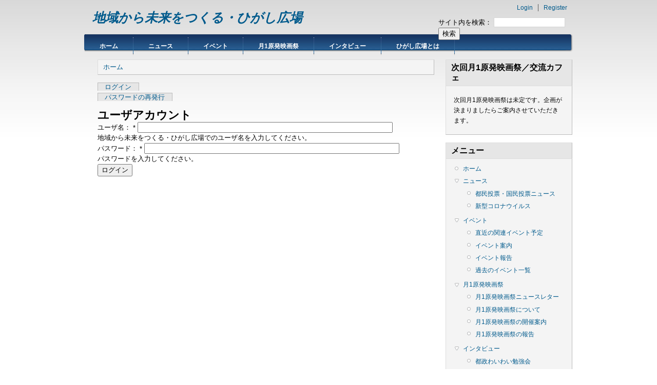

--- FILE ---
content_type: text/html; charset=utf-8
request_url: http://jtgt.info/?q=user
body_size: 17691
content:
<!DOCTYPE html PUBLIC "-//W3C//DTD XHTML 1.0 Strict//EN"
  "http://www.w3.org/TR/xhtml1/DTD/xhtml1-strict.dtd">
<html xmlns="http://www.w3.org/1999/xhtml" xml:lang="ja" lang="ja" dir="ltr">
  <head>
<meta http-equiv="Content-Type" content="text/html; charset=utf-8" />
  <meta http-equiv="Content-Type" content="text/html; charset=utf-8" />
  <title>ユーザアカウント | 地域から未来をつくる・ひがし広場</title>
    <meta http-equiv="Content-Style-Type" content="text/css" />
  <link type="text/css" rel="stylesheet" media="all" href="/modules/book/book.css?4" />
<link type="text/css" rel="stylesheet" media="all" href="/modules/node/node.css?4" />
<link type="text/css" rel="stylesheet" media="all" href="/modules/poll/poll.css?4" />
<link type="text/css" rel="stylesheet" media="all" href="/modules/system/defaults.css?4" />
<link type="text/css" rel="stylesheet" media="all" href="/modules/system/system.css?4" />
<link type="text/css" rel="stylesheet" media="all" href="/modules/system/system-menus.css?4" />
<link type="text/css" rel="stylesheet" media="all" href="/modules/user/user.css?4" />
<link type="text/css" rel="stylesheet" media="all" href="/sites/all/themes/danland/style.css?4" />
   <!--[if IE 6]><link rel="stylesheet" href="/sites/all/themes/danland/style.ie6.css" type="text/css" /><![endif]-->
  <script type="text/javascript" src="/misc/jquery.js?4"></script>
<script type="text/javascript" src="/misc/drupal.js?4"></script>
<script type="text/javascript" src="/sites/default/files/languages/ja_2a598f3f295f674e714b1897954d078d.js?4"></script>
<script type="text/javascript" src="/sites/all/themes/danland/scripts/hoverIntent.js?4"></script>
<script type="text/javascript" src="/sites/all/themes/danland/scripts/superfish.js?4"></script>
<script type="text/javascript">
<!--//--><![CDATA[//><!--
jQuery.extend(Drupal.settings, { "basePath": "/" });
//--><!]]>
</script>
<!--[if IE 6]>
        <script type="text/javascript" src="/sites/all/themes/danland/scripts/jquery.pngFix.js"></script>
<![endif]-->
<!--[if IE 6]>
<script type="text/javascript">
    jQuery(document).ready(function($) {
        $(document).pngFix();
    });
</script>
<![endif]-->
<script type="text/javascript">
  jQuery(document).ready(function($) {
    $("#superfish ul.menu").superfish({ 
            delay:       100,                           
            animation:   {opacity:'show',height:'show'},  
            speed:       'fast',                          
            autoArrows:  true,                           
            dropShadows: true                   
        });
  });
</script>
 </head>

<body class="sidebars-1" id="sidebar-side-1">
<div id="header">
<div id="header-wrapper">
        <div id="header-first">
                  </div><!-- /header-first -->
        <div id="header-middle">
	  <h2 class="logo-name"><a href="/" title="ホーム">地域から未来をつくる・ひがし広場</a></h2>				        </div><!-- /header-middle -->
        <div id="search-box">
          <form action="/?q=user"  accept-charset="UTF-8" method="post" id="search-theme-form">
<div><div id="search" class="container-inline">
  <div class="form-item" id="edit-search-theme-form-1-wrapper">
 <label for="edit-search-theme-form-1">サイト内を検索： </label>
 <input type="text" maxlength="128" name="search_theme_form" id="edit-search-theme-form-1" size="15" value="" title="検索したいキーワードを入力してください" class="form-text" />
</div>
<input type="submit" name="op" id="edit-submit-1" value="検索"  class="form-submit" />
<input type="hidden" name="form_build_id" id="form-84ffddb7049968bb691dbc0d13a6d48f" value="form-84ffddb7049968bb691dbc0d13a6d48f"  />
<input type="hidden" name="form_id" id="edit-search-theme-form" value="search_theme_form"  />
</div>

</div></form>
        </div><!-- /search-box -->

	<div id="authorize">
      <ul><li class="first"><a href="/?q=user">Login</a></li><li><a href="/?q=user/register">Register</a></li></ul>
	    </div>

      </div><!-- /header-wrapper -->

</div> <!-- /header -->
<div style="clear:both"></div>
<div id="menu">
<div id="rounded-menu-left"></div>
       <!-- PRIMARY -->
      <div id="nav">
        <ul class="links"><li class="menu-186 first"><a href="/" title="ホーム画面">ホーム</a></li>
<li class="menu-193"><a href="/?q=taxonomy/term/3" title="">ニュース</a></li>
<li class="menu-187"><a href="/?q=taxonomy/term/8" title="イベント予定・報告など">イベント</a></li>
<li class="menu-188"><a href="/?q=taxonomy/term/1" title="月1原発映画祭">月1原発映画祭</a></li>
<li class="menu-189"><a href="/?q=taxonomy/term/2" title="議員さんへのインタビュー、お店紹介など">インタビュー</a></li>
<li class="menu-190 last"><a href="/?q=node/160" title="">ひがし広場とは</a></li>
</ul>      </div> <!-- /primary -->
    <div id="rounded-menu-right"></div>
</div> <!-- end menu -->

 
<div style="clear:both"></div>
<div id="wrapper">
<div id="content">
						<div class="breadcrumb"><a href="/">ホーム</a></div>						<div class="tabs"><ul class="tabs primary">
<li class="active" ><a href="/?q=user" class="active">ログイン</a></li>
<li ><a href="/?q=user/password">パスワードの再発行</a></li>
</ul>
</div>			<h1 class="title">ユーザアカウント</h1>					      <div class="content-middle"><form action="/?q=user"  accept-charset="UTF-8" method="post" id="user-login">
<div><div class="form-item" id="edit-name-wrapper">
 <label for="edit-name">ユーザ名： <span class="form-required" title="このフィールドの入力は必須です。">*</span></label>
 <input type="text" maxlength="60" name="name" id="edit-name" size="60" value="" class="form-text required" />
 <div class="description">地域から未来をつくる・ひがし広場でのユーザ名を入力してください。</div>
</div>
<div class="form-item" id="edit-pass-wrapper">
 <label for="edit-pass">パスワード： <span class="form-required" title="このフィールドの入力は必須です。">*</span></label>
 <input type="password" name="pass" id="edit-pass"  maxlength="128"  size="60"  class="form-text required" />
 <div class="description">パスワードを入力してください。</div>
</div>
<input type="hidden" name="form_build_id" id="form-dcccdaf6e3ab18f6c90b3defe93407e7" value="form-dcccdaf6e3ab18f6c90b3defe93407e7"  />
<input type="hidden" name="form_id" id="edit-user-login" value="user_login"  />
<input type="submit" name="op" id="edit-submit" value="ログイン"  class="form-submit" />

</div></form>
</div>
						
</div> <!-- end content -->

			<div id="sidebar-right" class="sidebar">
				<div id="block-block-1" class="block ">
  <div class="block-inner">

          <h2 class="block-title">次回月1原発映画祭／交流カフェ</h2>
    
    <div class="block-content">
      <div class="block-content-inner">
        <p>次回月1原発映画祭は未定です。企画が決まりましたらご案内させていただきます。</p>
      </div>
    </div>

  </div>
</div> <!-- /block -->
<div id="block-menu-primary-links" class="block ">
  <div class="block-inner">

          <h2 class="block-title">メニュー</h2>
    
    <div class="block-content">
      <div class="block-content-inner">
        <ul class="menu"><li class="leaf first"><a href="/" title="ホーム画面">ホーム</a></li>
<li class="expanded"><a href="/?q=taxonomy/term/3" title="">ニュース</a><ul class="menu"><li class="leaf first"><a href="/?q=taxonomy/term/13" title="">都民投票・国民投票ニュース</a></li>
<li class="leaf last"><a href="/?q=taxonomy/term/20" title="新型コロナウイルス関連情報">新型コロナウイルス</a></li>
</ul></li>
<li class="expanded"><a href="/?q=taxonomy/term/8" title="イベント予定・報告など">イベント</a><ul class="menu"><li class="leaf first"><a href="http://www.jtgt.info/?q=node/47" title="直近の関連イベントの紹介です。">直近の関連イベント予定</a></li>
<li class="leaf"><a href="/?q=taxonomy/term/12" title="">イベント案内</a></li>
<li class="leaf"><a href="/?q=taxonomy/term/19" title="">イベント報告</a></li>
<li class="leaf last"><a href="/?q=taxonomy/term/18" title="">過去のイベント一覧</a></li>
</ul></li>
<li class="expanded"><a href="/?q=taxonomy/term/1" title="月1原発映画祭">月1原発映画祭</a><ul class="menu"><li class="leaf first"><a href="http://www.jtgt.info/?q=taxonomy/term/21" title="">月1原発映画祭ニュースレター</a></li>
<li class="leaf"><a href="http://www.jtgt.info/?q=node/325" title="">月1原発映画祭について</a></li>
<li class="leaf"><a href="/?q=taxonomy/term/4" title="">月1原発映画祭の開催案内</a></li>
<li class="leaf last"><a href="/?q=taxonomy/term/5" title="月1原発映画祭の報告">月1原発映画祭の報告</a></li>
</ul></li>
<li class="expanded"><a href="/?q=taxonomy/term/2" title="議員さんへのインタビュー、お店紹介など">インタビュー</a><ul class="menu"><li class="leaf first last"><a href="http://higashihiroba.jimdo.com/" title="都政わいわい勉強会PJのページです。">都政わいわい勉強会</a></li>
</ul></li>
<li class="expanded last"><a href="/?q=node/160" title="">ひがし広場とは</a><ul class="menu"><li class="leaf first"><a href="http://www.jtgt.info/?q=node/321" title="ひがし広場MLへの加入方法、ルール等について">ひがし広場ML</a></li>
<li class="leaf last"><a href="/?q=node/161" title="">原発都民投票とは</a></li>
</ul></li>
</ul>      </div>
    </div>

  </div>
</div> <!-- /block -->
<div id="block-blog-0" class="block ">
  <div class="block-inner">

          <h2 class="block-title">最近の投稿</h2>
    
    <div class="block-content">
      <div class="block-content-inner">
        <div class="item-list"><ul><li class="first"><a href="/?q=node/3840">2026年1月17日(土) 永山事件を覚えていますか？茶話会</a></li>
<li><a href="/?q=node/3839">2025年12月のイベント</a></li>
<li><a href="/?q=node/3838">2026年1月22日(木) 第132回 VIDEO ACT! 上映会　～蛇口の向こう側～ 上映作品 『どうする？　日本の水道　ー自治・人権・公共財としての水を』</a></li>
<li><a href="/?q=node/3837">2025年12月14日(日) ガーデンシティ江戸＝東京シンポジウム</a></li>
<li><a href="/?q=node/3836">2025年10月、11月のイベント</a></li>
<li><a href="/?q=node/3835">2026年1月12日(月) 第85回 月1原発映画祭  『生きて、生きて、生きろ。』上映　＋ 島田陽磨監督トーク ＋ 交流カフェ</a></li>
<li><a href="/?q=node/3834">2025年12月13日(土) 「脱原発のための行動と戦略〜市民による政策提案の参加の可能性〜」講師：海渡雄一弁護士</a></li>
<li><a href="/?q=node/3833">2025年11月20日(木) 中野駅新北口・中野サンプラザ再開発について専門家によるシンポジウム</a></li>
<li><a href="/?q=node/3832">2025年11月19日(水) 「松平定信とは誰か？ 築地市場跡地の可能性」築地浴恩園学会セミナー</a></li>
<li class="last"><a href="/?q=node/3831">台湾の原発反対運動の映画</a></li>
</ul></div><div class="more-link"><a href="/?q=blog" title="最新のブログエントリを表示">続き</a></div>      </div>
    </div>

  </div>
</div> <!-- /block -->
<div id="block-block-4" class="block ">
  <div class="block-inner">

          <h2 class="block-title">リンク集</h2>
    
    <div class="block-content">
      <div class="block-content-inner">
        <p><a href="http://power-shift.org/"><img src="http://www.jtgt.info/sites/default/files/2018-09-21-1.png" width="120" /></a></p>
<ul>
<li><a href="http://tepcodaihyososho.blog.fc2.com">東電株主代表訴訟</a></li>
<li><a href="http://www.t2hairo.net/">東海第２原発差止訴訟団</a></li>
<li><a href="http://kodomotatinomirai.livedoor.blog">こどけん通信</a></li>
<li><a href="https://ibarakitohyo.net/">いばらき原発県民投票の会</a></li>
<li><a href="http://videoact.seesaa.net">VIDEO ACT! Blog</a></li>
<li><a href="http://healing-goods.info/koide/category/lectureinformation/byregion/lecture02/">小出裕章さんの講演会情報</a></li>
<li><a href="http://kipuka.blog70.fc2.com/blog-entry-445.html">早川先生の放射能汚染地図(五訂版)</a></li>
<li><a href="http://power-shift.org/">パワーシフト</a></li>
<li><a href=" https://www.9peacecharter.org/">９条地球憲章の会</a></li>
<li><a href="http://lawyer-kawai.com">河合弘之弁護士</a></li>
<li><a href="http://www.hayariki.net/tobu/access.html">希望のまち東京in東部事務所</a></li>
<li><a href="http://monitoring.tokyo-eiken.go.jp">東京都健康安全研究センター</a></li>
<li><a href="http://sogakari.com/">戦争させない・９条壊すな！総がかり行動実行委員会</a></li>
<li><a href="http://anti-war.info/">戦争をさせない1000人委員会</a></li>
<li><a href="http://kyujyokowasuna.com/">解釈で憲法９条を壊すな！実行委員会</a></li>
<li><a href="http://www.kyodo-center.jp/">戦争する国づくりストップ！憲法を守り・いかす共同センター</a></li>
<li><a href="http://www.apast.jp/">APAST</a></li>
<li><a href="http://2020-tokyo.sakura.ne.jp">神宮外苑と国立競技場を未来へ手わたす会</a></li>
<li><a href="http://genpatusaigai.web.fc2.com">原発災害情報センター</a></li>
<li><a href="http://www.nonukestokyo.com/">原発ゼロを実現する会・東京</a></li>
<li><a href="http://badseaweed.wordpress.com">BAD Seaweed (インド反原発「ハイ・パワー」情報)</a></li>
<li><a href="http://311.yanesen.org/">谷根千震災字報</a></li>
<li><a href="https://www.facebook.com/nonukesfragiletagpj">NNML TAG Project</a></li>
<li><a href="http://www.a2-b-c.com/">A2-B-C</a></li>
<li><a href="https://twitter.com/genpatufutaba">原発の町を追われて</a></li>
<li><a href="http://ameblo.jp/yamamototaro1124/">山本太郎ブログ</a></li>
<li><a href="http://japan.nonukesasiaforum.org/">ノーニュークス・アジアフォーラム・ジャパン</a></li>
<li><a href="http://www.uplink.co.jp/100000/">100,000年後の安全</a></li>
<li><a href="http://www.cnic.jp">原子力資料情報室(CNIC)</a></li>
<li><a href="http://olympicsokuteikai.web.fc2.com">オリンピック候補会場の放射線を測る会</a></li>
<li><a href="http://www.videoact.jp">VIDEO ACT!</a></li>
<li><a href="http://www.bq-check.jp/">日暮里放射能測定所 にっこり館</a></li>
<li><a href="http://ma-04x.net">空間線量率 折れ線グラフ</a></li>
<li><a href="http://sayonara-nukes.org">さようなら原発1000万人アクション</a></li>
<li><a href="http://www.tanpoposya.net/main/index.php?id=202">たんぽぽ舎</a></li>
<li><a href="http://coalitionagainstnukes.jp">首都圏反原発連合</a></li>
<li><a href="http://himarayasugi.yanakatown.org">ヒマラヤ杉と寺町谷中の暮らしと文化、町並み風情を守る会</a></li>
<li><a href="http://workers4peace.org">市民グループWorkers For Peace</a></li>
<li><a href="http://kn.ndl.go.jp/">ひなぎくNDL東日本大震災アーカイブ</a></li>
<li><a href="http://watashiga.org/tokyo/">私が東京を変える</a></li>
<li><a href="http://ameblo.jp/mydearsupermoon/">Edge なNewsを掘り起こすジャーナリスト藍原寛子のブログ</a></li>
<li><a href="http://fukushima.xrea.jp/">フクシマからの風</a></li>
<li><a href="http://www.minipara.com/movies2002-4th/denshin/">田神有楽</a></li>
<li><a href="http://www.nekomacitta.com">ネコマチッタ物語</a></li>
<li><a href="http://www.geocities.jp/kurikobokojima/index.html">クリエ工房</a></li>
<li><a href="https://www.ad.ipc.fukushima-u.ac.jp/~a067/FGF/FukushimaUniv_RadiationText_PDF.pdf">放射線と被ばくの問題を考えるための副読本</a></li>
<li><a href="http://www.am-j.or.jp/schedule/120906.htm">福島原発災害情報センター</a></li>
<li><a href="http://nuclearnation.jp/jp/">フタバから遠く離れて</a></li>
<li><a href="http://info.movies.yahoo.co.jp/detail/tymv/id326159/">みえない雲</a></li>
<li><a href="http://ringono.com/about/">りんご野</a></li>
<li><a href="http://www.youtube.com/watch?v=oryOrsOy6LI">真実はどこに？ーWHOとIAEA 放射能汚染を巡って-<br />
</a></li>
<li><a href="http://www.geocities.jp/naturalenergysociety/index.html">シェーナウの想い〜自然エネルギー社会を子供たちに〜</a></li>
<li><a href="http://www.naibuhibaku-ikinuku.com/">内部被ばくを生き抜く</a></li>
<li><a href="http://www.parc-jp.org/video/sakuhin/genpatsu.html">原発、ほんまかいな？</a></li>
<li><a href="http://kokumintohyo.com/">みんなで決めよう「原発」国民投票</a></li>
</ul>
      </div>
    </div>

  </div>
</div> <!-- /block -->
			</div>
		<div style="clear:both"></div>
</div> <!-- end wrapper -->


 
<div style="clear:both"></div>
<div id="footer-wrapper">
<div id="footer">
 </div>
<div id="subnav-wrapper">
 <ul><li>原発問題を緊急の課題として、社会環境のことを考えていきます。 </li>
<li></li></ul>
</div>
</div> <!-- end footer wrapper -->

<div style="clear:both"></div>
<div id="notice"><p>Theme by <a href="http://www.danetsoft.com">Danetsoft</a> and <a href="http://www.danpros.com">Danang Probo Sayekti</a> inspired by <a href="http://www.maksimer.no">Maksimer</a></p></div>
</body>
</html>


--- FILE ---
content_type: text/css
request_url: http://jtgt.info/sites/all/themes/danland/style.css?4
body_size: 22123
content:
/* $Id: style.css,v 1.47 2010/12/02 22:02:39 danprobo Exp $ */

/* Body
-------------------------------------------------------------- */

body {
background:url(images/body-bg.gif) repeat-x #fff;
font-size: 84%;
font-family: Arial, Helvetica, sans-serif;
color: #000;
margin: 0;
padding: 0;
line-height: 1.5em;
}

/* Text elements
-------------------------------------------------------------- */

tr.odd td, tr.even td {
padding: 0.5em;
}

a {
text-decoration: none;
}

a:link {
color: #005a8c;/*#e87e17*/
text-decoration: none;
}

a:visited {
color: #005a8c;/*#e87e17*/
text-decoration: none;
}

a:hover {
color:#cc6600;
}

blockquote {
background: url(images/bq-tl.gif) no-repeat left top;
padding-left: 30px;
margin-left: 10px;
font-style:italic;
}

blockquote p {
background: url(images/bq-br.gif) no-repeat right bottom;
}

cite {
background: url(images/bq-tl.gif) no-repeat left top;
clear: both;
display: block;
font-style: italic;
padding-left: 30px;
margin-left: 10px;
}

code, tt, pre {
background-color:#EDF1F3;
font-family:"Bitstream Vera Sans Mono",Monaco,"Lucida Console",monospace;
font-size:0.9em;
line-height:1.2em;
}

/* Headings
-------------------------------------------------------------- */

h1 {
font-size: 1.6em;
}

h2 {
font-size: 1.5em;
  
}

h3 {
font-size: 1.3em;
}

h4 {
font-size: 1.2em;
}

h5 {
font-size: 1.1em;
}

h6 {
font-size: 1em;
}

/* Header regions
-------------------------------------------------------------- */

#header {
height: 66px;
position: relative;
width: 950px;
margin: 0 auto;
}

#header-first {
float: left;
}

.logo {
padding-top: 10px;
padding-left: 15px;
}

.logo IMG {
height:50px;
}

#header-middle {
float: left;
padding-top: 25px;
}

.logo-name {
display: inline; 
font-weight: bold;
font-size: 25px;
padding-left: 15px;
position: relative;
font-family: Verdana, Tahoma;
font-style: italic;
}

.logo-text {
display: inline;                       
font-weight: bold;
position: relative;
padding-left: 10px;
font-family: Verdana, Tahoma;
}

#header-wrapper #search-box {
margin: 4px 14px;
position: absolute;
right: 0;
top: 30px;
white-space: nowrap;
}

#header-wrapper #search-box #search input.form-text {
border: 1px solid #D5D5D5;
width: 10em;
}

/* Primary menu + Superfish
-------------------------------------------------------------- */

#menu {
height: 35px;
background:url(images/menu-bg.gif) repeat-x;
width:952px;
margin: 0 auto;
}

#nav {
height: 35px;
background:url(images/menu-bg.gif) repeat-x;
float:left;
}

#nav li {
float:left;
background:url(images/menu-separator.gif) no-repeat right top;
height:35px;
padding:0 1px 0 0;
}

#nav li a{
color:#fff;
text-decoration:none;
font-size:12px;
padding:7px 29px 0 29px;
display:inline-block;
font-weight:bold;
height:25px;
text-transform:uppercase;
}

#nav li a:hover {
background:transparent url(images/menu-hover-bg.gif) repeat-x;
}

#nav li.active-trail a {
background:transparent url(images/menu-hover-bg.gif) repeat-x;
}

#rounded-menu-left {
height: 35px;
background:transparent url(images/menu-left-bg.gif) no-repeat;
float:left;
width:1px;
line-height:0;
font-size:0;
}

#rounded-menu-right {
height: 35px;
background:url(images/menu-right-bg.gif) no-repeat;
float:right;
width:14px;
line-height:0;
font-size:0;
}

/* Superfish
-------------------------------------------------------------- */

#superfish {
height:35px; 
float:left;
}

#superfish h2 {
height: 0;
overflow: hidden;
position: absolute;
}

#superfish .menu, #superfish .menu * {
margin:0;
padding:0;
list-style:none;
}

#superfish .menu {
line-height:1.0;
}

#superfish .menu ul {
position:absolute;
top:-999em;
width:13em;
}

#superfish .menu ul li {
width:100%;
}

#superfish .menu li:hover {
visibility:inherit;
}

#superfish .menu li {
float:left;
position:relative;
}

#superfish .menu a {
display:block;
position:relative;
}

#superfish .menu li:hover ul,
#superfish .menu li.sfHover ul {
left:0;
top:32px;
z-index:99;
}

#superfish ul.menu li:hover li ul,
#superfish ul.menu li.sfHover li ul {
top:-999em;
}

#superfish ul.menu li li:hover ul,
#superfish ul.menu li li.sfHover ul {
left:13em;
top:0;
}

#superfish ul.menu li li:hover li ul,
#superfish ul.menu li li.sfHover li ul {
top:-999em;
}

#superfish ul.menu li li li:hover ul,
#superfish ul.menu li li li.sfHover ul {
left:13em;
top:0;
}

#superfish .menu {
float:left;
margin-bottom:1em;
}

#superfish .menu a {
padding:.75em 1em;
text-decoration:none;
}

#superfish .menu a.sf-with-ul {
padding-right:2.25em;
min-width:1px;
}

#superfish .menu a, #superfish .menu a:visited  {
color:#fff;
text-decoration:none;
font-size:12px;
font-weight:bold;
text-transform:uppercase;
padding-right:30px;
padding-left:30px;
padding-top:11px;
}

#superfish .menu li {
background: transparent;
}

#superfish .menu li li {
background: #3b6999;
}

#superfish .menu li li li {
background: #3b6999;
top: 0px;
}

#superfish .menu li:hover, #superfish .menu li.sfHover,
#superfish .menu a:focus, #superfish .menu a:hover, #superfish .menu a:active {
outline:0;
}

#superfish .menu li:hover, 
#superfish .menu li.sfHover,
#superfish .menu a:focus, 
#superfish .menu a:hover, 
#superfish .menu a:active {
z-index:10;
}

#superfish .menu li:hover {
background:transparent url(images/menu-hover-bg.gif) repeat-x;
}

#superfish .menu li.active-trail {
background:transparent url(images/menu-hover-bg.gif) repeat-x;
}

#superfish .menu li.active-trail li {
background: #3b6999;
}

#superfish .menu li li:hover {
background: #3b6999;
}

#superfish .menu li li li:hover {
background: #3b6999;
}

.sf-sub-indicator {
position:absolute;
display:block;
right:.75em;
top:1.05em;
width:10px;
height:10px;
text-indent:-999em;
overflow:hidden;
background:url(images/arrows-ffffff.png) no-repeat -10px -100px;
}
a > .sf-sub-indicator { 
top:.8em;
background-position: 0 -100px;
}

a:focus > .sf-sub-indicator,
a:hover > .sf-sub-indicator,
a:active > .sf-sub-indicator,
li:hover > a > .sf-sub-indicator,
li.sfHover > a > .sf-sub-indicator {
background-position: -10px -100px;
}

#superfish .menu ul .sf-sub-indicator { background-position:  -10px 0; }
#superfish .menu ul a > .sf-sub-indicator { background-position:  0 0; }
#superfish .menu ul a:focus > .sf-sub-indicator,
#superfish .menu ul a:hover > .sf-sub-indicator,
#superfish .menu ul a:active > .sf-sub-indicator,
#superfish .menu ul li:hover > a > .sf-sub-indicator,
#superfish .menu ul li.sfHover > a > .sf-sub-indicator {
background-position: -10px 0;
}

#superfish .sf-shadow ul {
background:	url(images/shadow.png) no-repeat bottom right;
padding: 0 8px 9px 0;
}

#superfish .sf-shadow ul.sf-shadow-off {
background: transparent;
}

/* slideshow + Preface top + Slideshow
-------------------------------------------------------------- */

#slideshow-wrapper{
width:100%;
background: transparent url(images/slideshow-shadow.gif) no-repeat center bottom;
height:420px;
margin-bottom:-45px;
margin-top:14px;
}

.slideshow-inner{
width:950px;
margin:0 auto;
height:355px;
position:relative;
z-index:1;
overflow: hidden;
}

#slideshow-preface {
float:left;
position:absolute;
text-align:left;
z-index:4;
}

.slideshow {
width:950px;
height:355px;
position:relative;
z-index:2;
overflow: hidden;
}

#preface {
padding: 20px;
font-size:1.2em;
color:#fff;
display:block;
float:left;
}

#preface a {
color:#fff;
text-decoration:underline;
}

#preface a:hover {
text-decoration:none;
}

#slideshow-bottom{
width:950px;
float:left;
background:url(images/mission-bg.png) no-repeat center bottom;
min-height:65px;
position:absolute;
bottom:0;
left:0;
text-align:right;
z-index:3;
line-height:1.7em;
}

/* Preface first + Preface middle + Preface last regions
-------------------------------------------------------------- */

#preface-wrapper {
width:950px;
margin: 0 auto;
}

#preface-wrapper .column {
float: left;
}

#preface-wrapper.in1 .column {
width: 100%;
}

#preface-wrapper.in2 .column {
width: 50%;
}

#preface-wrapper.in3 .column {
width: 33.3%;
}

#preface-wrapper .block {
padding-left:15px;
padding-right:15px;
}

#mission {
padding: 20px;
font-size:1.6em;
color:#002054;
display:block;
float:right;
}

/* Content regions
-------------------------------------------------------------- */

#wrapper {
width:950px;
margin: 15px auto 10px;
}

#content {
width: 100%;
float: left;
}

/* Sidebar regions
-------------------------------------------------------------- */

#sidebar-side-1 #sidebar-left {
width: 26%;
float: left;
font-size:12px;	
}

#sidebar-side-2 #sidebar-left {
width: 21%;
float: left;
margin-right: 2%;
font-size:12px;	
}

.sidebars-1 #content{
width: 69%;
padding-left: 25px;
float: left;
}

.sidebars-2 #content{
width: 54%;
float: left;
}

#sidebar-side-1 #sidebar-right {
width: 26%;
float: right;
font-size:12px;	      
}

#sidebar-side-2 #sidebar-right {
width: 21%;
float: right;
font-size:12px;	      
}

#sidebar-left .block,
#sidebar-right .block {
margin-bottom: 10px;
}

#sidebar-left h2.block-title,
#sidebar-right h2.block-title {
background: #e6e6e6;
margin:0;
padding-top: 5px;
padding-bottom: 5px;
padding-left: 10px;
padding-right: 10px;
font-size: 1.3em;
border-right: 1px solid #bbb;
border-left: 1px solid #ddd;
border-top: 1px solid #ddd;
}

#sidebar-left .block-content,
#sidebar-right .block-content {
background-color: #f4f4f4;
border-right: 1px solid #bbb;
border-bottom: 1px solid #bbb;
border-left: 1px solid #ddd;
border-top: 1px solid #ddd;
}

#sidebar-left .block-inner,
#sidebar-right .block-inner {
padding-bottom: 5px;
}

#sidebar-left .block-content,
#sidebar-right .block-content {
}

#sidebar-left .block-content-inner,
#sidebar-right .block-content-inner {
margin: 0;
padding: 5px 15px 5px 15px;
}

/* Misc.
-------------------------------------------------------------- */

#help {
font-size: 0.9em;
margin-bottom: 1em;
}

.error {
border-color: red;
}

.terms {
background-repeat: no-repeat;
padding-left: 18px;
padding-bottom: 5px;
}

.book-navigation .menu {
padding-bottom: 15px;
}

#notice {
font-size: 10px;
text-align:center;
margin-bottom: -10px;
}

table {
width:100%;
}

/* Nodes
-------------------------------------------------------------- */

.node {
margin: .5em 0 1em;
padding-bottom: 1em;
border-bottom: 1px solid #bbb;
}

.content-top{
margin: 0 0 1.2em;
padding-left: 1.2em;
padding-right: 1.2em;
padding-top: .1em;
padding-bottom: .5em;
border-bottom: 1px solid #bbb;
border-right: 1px solid #bbb;
border-left: 1px solid #ddd;
border-top: 1px solid #ddd;
background-color: #f4f4f4;;
}

.content-bottom {
margin: 1.5em 0 1em;
padding-left: 1.2em;
padding-right: 1.2em;
padding-top: .1em;
padding-bottom: .5em;
border-bottom: 1px solid #bbb;
border-right: 1px solid #bbb;
border-left: 1px solid #ddd;
border-top: 1px solid #ddd;
background-color: #f4f4f4;;
}

.title, .title a {
margin: 0 auto;
line-height: 1.2em;
}

.node .content, .comment .content {
margin: .5em 0 .5em;
}

.node .taxonomy {
color: #999;
font-size: 0.9em;
padding-left: 1em;
}

.node .picture, .comment .picture {
float: right;
}

.preview .node, .preview .comment{
background-color: #f4f4f4;;
border-right: 1px solid #bbb;
border-bottom: 1px solid #bbb;
border-left: 1px solid #ddd;
border-top: 1px solid #ddd;
padding: 0.8em;
}

.submitted {
font-size: 0.9em;
color: #999;
}

.submitted a:hover {
text-decoration: underline;
}

.sticky {
padding: 1em;
background-color: #f4f4f4;
border-right: 1px solid #bbb;
border-bottom: 1px solid #bbb;
border-left: 1px solid #ddd;
border-top: 1px solid #ddd;
margin-top:0;
margin-bottom:1.2em;
}

.messages {
background-color: #f4f4f4;
border-right: 1px solid #bbb;
border-bottom: 1px solid #bbb;
border-left: 1px solid #ddd;
border-top: 1px solid #ddd;
padding: 0.3em;
margin-bottom: 1em;
}

.breadcrumb {
background-color: #f4f4f4;
border-right: 1px solid #bbb;
border-bottom: 1px solid #bbb;
border-left: 1px solid #ddd;
border-top: 1px solid #ddd;
padding-top: 0.3em;
padding-bottom: 0.3em;
margin-bottom: 1em;
padding-left: 10px;
padding-right: 10px;
}

/* Comments
-------------------------------------------------------------- */

.comment {
border-right: 1px solid #bbb;
border-bottom: 1px solid #bbb;
border-left: 1px solid #ddd;
border-top: 1px solid #ddd;
padding: 1em;
margin-bottom: 1em;
padding-bottom: 1em;
background-color: #f4f4f4;
}

.comment .title {
line-height: 1.2em;
}

.comment .new {
text-align: right;
font-weight: normal;
float: right;
color: red;
margin:.5em;
}

/* Aggregator
-------------------------------------------------------------- */

.feed-item-body {
border-bottom: 1px solid #bbb;
padding-bottom: 1em;
}

#aggregator .feed-source {
background-color: #f4f4f4;
border-right: 1px solid #bbb;
border-bottom: 1px solid #bbb;
border-left: 1px solid #ddd;
border-top: 1px solid #ddd;
padding: 0.8em;
margin:10px 0;
}

#aggregator .feed-source .feed-url {
margin:10px 0;
}

#aggregator h1 .title{
border-bottom: 1px solid #bbb;
}

#aggregator .item-list {
padding-bottom:5px;
}

#aggregator .feed-icon img{
margin-top: 15px;
}

#aggregator h2 {
padding-top: 10px;
}

#aggregator .news-item .categories, #aggregator .source, #aggregator .age {
color: #999;
font-style: italic;
  	
}

.feed-item-title {
font-size: 1.4em;
}

#aggregator h3 a:hover {
text-decoration: none;
}

.feed-item-meta .feed-item-source {
font-size: 0.9em;
}

.feed-item-meta .feed-item-date {
font-size: 0.9em;
color: #999;
}

/* Forums
-------------------------------------------------------------- */

#forum table {
width: 100%;
}

#forum td {
padding: 0.5em;
}

#forum td.container {
background-color: #e6e6e6;
}

#forum ul.links {
padding:10px 0;
}

#forum ul.links a {
background-repeat: no-repeat;
padding-left: 20px;
padding-bottom: 5px;
}

#forum ul.links li.forum a {
background-image:url(images/post.gif);
}

#forum ul.links li.login a {
background-image:url(images/lock.gif);
}

#forum td.statistics, #forum td.settings, #forum td.pager {
height: 1em;
border: 1px solid #bbb;
}

#forum td .links {
padding-top: 0.7em;
}

.block-forum h3 {
margin-bottom: .5em;
}

dl dd {
margin: 0 0 .5em 1em;
}

tr.odd {
background-color:#f4f4f4;
}

tr.even {
background-color:#fcfcfc;
}

th {
text-align:left;
background: #E6E6E6;
}

tr td, tr th {
border:1px solid #bbb;
padding: 0 6px;
}

td.active {
background-color:#f4f4f4;
}

.forum-topic-navigation {
border-bottom: 1px solid #bbb;
border-top: 1px solid #bbb;
padding: 0.5em;
text-align: center;
}

.book-navigation .page-links {
border-bottom: 1px solid #bbb;
border-top: 1px solid #bbb;
padding: 0.5em;
text-align: center;
}

.book-navigation .menu {
border-top: 1px solid #bbb;
margin:0;
}

/* Tracker + Profile
-------------------------------------------------------------- */

#tracker {
padding-top:10px;
}

#tracker .item-list {
padding-top:5px;
}

#tracker table {
width: 100%;
}

#tracker td {
padding: 0.5em;
}

.profile {
clear: both;
border-right: 1px solid #bbb;
border-bottom: 1px solid #bbb;
border-left: 1px solid #ddd;
border-top: 1px solid #ddd;
padding: .8em;
margin: 1em 0em;
background-color: #f4f4f4;;
}

/* Admin
-------------------------------------------------------------- */

div.admin-panel .body {
background: #f4f4f4;
border-right: 1px solid #bbb;
border-bottom: 1px solid #bbb;
border-left: 1px solid #ddd;
border-top: 1px solid #ddd;
}

div.admin-panel h3 {
background-color: #e6e6e6;;
border-right: 1px solid #bbb;
border-bottom: 1px solid #bbb;
border-left: 1px solid #ddd;
border-top: 1px solid #ddd;
padding: 5px 8px 5px;
margin: 0;
}

div.admin {
padding-top: 0;
}

div.admin .left,
div.admin .right {
margin-left: 1%;
margin-right: 1%;
}

/* Poll
-------------------------------------------------------------- */

.poll .bar {
background: #fff url(images/bg-bar-white.png) repeat-x 0 0;
border: solid #f0f0f0;
border-width: 1px 1px 1px;
}

.poll .bar .foreground {
background: #71a7cc url(images/bg-bar.png) repeat-x 0 100%;
}

/* Lists + Links + Pager
-------------------------------------------------------------- */

ul.links li.first {
border: none;
}

ul {
margin: 0.5em 0 1em;
padding: 0;
}

ol {
margin: 0.75em 0 1.25em;
padding: 0;
}

ol li, ul li {
margin: 0.4em 0 0.4em .5em; 
}

ul.menu, .item-list ul {
margin: 0.35em 0 0 -0.5em; 
padding: 0;
}

ul.menu ul, .item-list ul ul {
margin-left: 0em; 
}

ol li, ul li, ul.menu li, .item-list ul li, li.leaf {
margin: 0.15em 0 0.15em .5em; 
}

ul li, ul.menu li, .item-list ul li, li.leaf {
padding: 0 0 .2em 1.5em;
list-style-type: none;
list-style-image: none;
background: transparent url(images/menu-leaf.gif) no-repeat 1px .35em; 
}

ol li {
padding: 0 0 .3em;
margin-left: 2em;
background-image: none;
list-style-type: decimal; 
}

ul li.expanded {
background: transparent url(images/menu-expanded.gif) no-repeat 1px .35em; 
}

ul li.collapsed {
background: transparent url(images/menu-collapsed.gif) no-repeat 0px .35em; 
}

ul li.leaf a, ul li.expanded a, ul li.collapsed a {
display: block;
}

ul.inline li, ul.links li {
background: none;
margin: 0;
padding: 0 1em 0 0; 
}

ol.task-list {
margin-left: 0; 
list-style-type: none;
list-style-image: none;
}

ol.task-list li {
padding: 0.5em 1em 0.5em 2em; 
}

ol.task-list li.active {
background: transparent url(images/task-list.png) no-repeat 3px 50%; 
}

ol.task-list li.done {
background: transparent url(../../misc/watchdog-ok.png) no-repeat 0px 50%; 
}

ol.task-list li.active {
margin-right: 1em; /* LTR */
}

fieldset {
border: 1px solid #bbb;
}

fieldset ul.clear-block li {
margin: 0;
padding: 0;
background-image: none;
}

#user-login-form {
text-align: center;
}

#user-login-form ul {
text-align: left; /* LTR */
}

ul.links li, ul.inline li {
background-image: none;
}

.links li {
margin: 0;
padding: 0;
}

.tabs li {
margin: 0;
padding: 0;
background-image: none;
}

ul.primary li a {
background-color: #e6e6e6;
border-color: #BBBBBB;
border-style: solid solid none;
border-width: 1px;
height: auto;
margin-right: 0.5em;
padding: 0 1em;
text-decoration: none;
}

ul.primary li a:hover {
background-color: #f4f4f4;
}

li.expanded {
list-style-image:none;
list-style-type:none;
margin:0.15em 0 0.15em 0.5em;
padding:0 0 0.2em 1.5em;
}

div.links ul.links a {
background-repeat: no-repeat;
padding-left: 20px;
}

div.links ul.links li.comment_forbidden a {
padding:0;
margin:0;
}

div.links ul.links li.comment_forbidden {
padding:0;
margin:0;
}

div.links ul.links li.comment_forbidden span {
background-repeat: no-repeat;
padding-left: 20px;
padding-right:20px;
}

div.links ul.links li.comment_add a {
background-image: url(images/commentadd.gif);
}

div.links ul.links li.comment_comments a {
background-image: url(images/comments.gif);
}

div.links ul.links li.comment_edit a {
background-image: url(images/commentedit.gif);
}

div.links ul.links li.comment_delete a {
background-image: url(images/commentdelete.gif);
}

div.links ul.links li.comment_reply a {
background-image: url(images/commentadd.gif);
}

div.links ul.links li.node_read_more a {
background-image: url(images/readmore.gif);
}

div.links ul.links li.blog_usernames_blog a {
background-image: url(images/user.gif);
}

div.links ul.links li.comment_forbidden span {
background-image:url(images/lock.gif);
}

div.links ul.links li.upload_attachments a {
background-image: url(images/photo.gif);
}

div.links ul.links li.book_printer a{
background-image:url(images/print.gif);
}

div.links ul.links li.book_add_child a{
background-image:url(images/add.gif);
}

ul.pager li.pager-current {
background-color:#005a8c;
color:#FFFFFF;
padding-left:4px;
padding-right:4px;
padding-top:1px;
padding-bottom:1px;
}

.item-list .pager li {
padding:0px;
}

.item-list .pager li a{
padding-left:4px;
padding-right:4px;
padding-top:1px;
padding-bottom:1px;
background-color: #f4f4f4;;
}

.item-list .pager li a:hover {
background-color:#005a8c;
color:#FFFFFF;
}

/* Login + Register + RSS
-------------------------------------------------------------- */

#authorize { 
float: right;
padding-top: 5px;
}

#authorize ul { 
display: inline;
}

#authorize ul li { 
margin: 0 10px 0 0; 
padding: 0 0 0 10px; 
display: inline; 
list-style: none;  
border-left: 1px #5a5a5a solid;
background-image: none;
}

#authorize ul li.first { 
border: 0;
}

#authorize ul li, #authorize ul li a { 
font-size: 12px; 
line-height: 13px; 
}

#authorize a.feed-icon { 
padding-right: 20px;
}

/* Bottom teaser
-------------------------------------------------------------- */

#bottom-teaser {
width:950px;
margin: 10px auto 10px;
}

#bottom-teaser .column {
float: left;
}

#bottom-teaser.in1 .column {
width: 100%;
}

#bottom-teaser.in2 .column {
width: 50%;
}

#bottom-teaser.in3 .column {
width: 33.3%;
}

#bottom-teaser .block {
padding-left:15px;
padding-right:15px;
}


/* Bottom region
-------------------------------------------------------------- */

#bottom-wrapper {
background-color: #f4f4f4;;
border-right: 1px solid #bbb;
border-left: 1px solid #ddd;
border-top: 1px solid #ddd;
margin: 10px auto 0;
text-align: left;
width: 950px;
position: relative;
}

#bottom-wrapper h2 {
font-size: 1.3em;
padding-top: 5px;
padding-bottom: 5px;
margin-bottom: -5px;
}

#bottom-wrapper .column {
float: left;
padding-bottom: 15px;
padding-top: 5px;
}

#bottom-wrapper.in1 .column {
width: 100%;
}

#bottom-wrapper.in2 .column {
width: 50%;
}

#bottom-wrapper.in3 .column {
width: 33.3%;
}

#bottom-wrapper.in4 .column {
width: 25%;
}

#bottom-wrapper .block {
padding-left:15px;
padding-right:15px;
}

/* Footer region
-------------------------------------------------------------- */

#footer-wrapper {
width: 950px;
margin: 0 auto;
position: relative;
}

#footer{
width: 950px;
margin: 0 auto;
font-size: 12px;
border-top: 1px solid #bbb;
padding-top:5px;
padding-bottom:5px;
}

/* Secondary menu
-------------------------------------------------------------- */

#subnav-wrapper {
text-align:right;
padding-bottom:5px;
}

#subnav-wrapper ul { 
display: inline;
}

#subnav-wrapper ul li {  
display: inline; 
list-style: none;  
background-image: none;
padding-left: 5px;
}

#subnav-wrapper ul li,#subnav-wrapper ul li a { 
font-size: 12px; 
line-height: 13px; 
}

#subnav {
font-size: 12px;
}

#subnav li {
}

#subnav li a {
font-weight:normal;
}

#subnav li a:hover {
color: #cc6600;
}